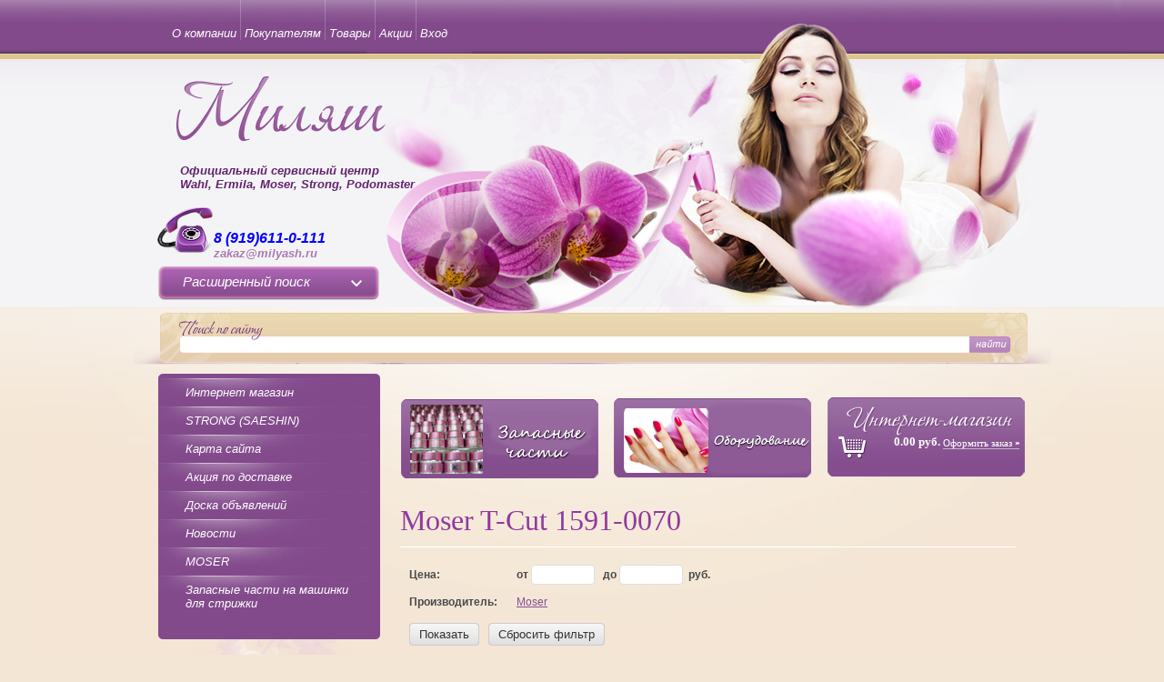

--- FILE ---
content_type: text/html; charset=utf-8
request_url: http://milyash.ru/magazin/folder/moser-t-cut-1591-0070
body_size: 12257
content:
<!DOCTYPE html PUBLIC "-//W3C//DTD XHTML 1.0 Transitional//EN" "http://www.w3.org/TR/xhtml1/DTD/xhtml1-transitional.dtd">
<html xmlns="http://www.w3.org/1999/xhtml" xml:lang="en" lang="ru">
<head>
<meta name="robots" content="all" />
<meta http-equiv="Content-Type" content="text/html; charset=UTF-8" />
<meta name="description" content="Moser T-Cut 1591-0070 " />
<meta name="keywords" content="Moser T-Cut 1591-0070 " />
<meta name="SKYPE_TOOLBAR" content="SKYPE_TOOLBAR_PARSER_COMPATIBLE" />
<title>Moser T-Cut 1591-0070 </title>

<script src="/g/libs/jquery/1.9.1/jquery.min.js"></script>
			
		
		
		
			<link rel="stylesheet" type="text/css" href="/g/shop2v2/default/css/theme.less.css">		
			<script type="text/javascript" src="/g/printme.js"></script>
		<script type="text/javascript" src="/g/shop2v2/default/js/tpl.js"></script>
		<script type="text/javascript" src="/g/shop2v2/default/js/baron.min.js"></script>
		
			<script type="text/javascript" src="/g/shop2v2/default/js/shop2.2.js"></script>
		
	<script type="text/javascript">shop2.init({"productRefs": [],"apiHash": {"getPromoProducts":"7522e0a5c4a4c661c9fa8bf084a2aecc","getSearchMatches":"3f4d5cb8ea76c11ef109b51fffb52f47","getFolderCustomFields":"99a609dc40918d062a39562414ae1c87","getProductListItem":"d48ee4903a2c48cfae87426db7307aa1","cartAddItem":"727ade7f748a3a11a930a38b99237d37","cartRemoveItem":"49e28c506a09333618bc96f48090d773","cartUpdate":"c51ae0226dc6865f53d0c417617bdcac","cartRemoveCoupon":"4164e1fd9b978a515ac9f2c5f57d9f3f","cartAddCoupon":"ab94d98c130b7151dda4d9bd677adfc5","deliveryCalc":"9ced4210db31e3a50b5b0505d6ec9ba7","printOrder":"615a93ef6db2bb4d7f78c67e011930bd","cancelOrder":"56b225a186b9784bae98a2226fca0a08","cancelOrderNotify":"154e84cb6456843e5a0bc3e44a53ee45","repeatOrder":"59da00ac441f967770f9059d86b81b3e","paymentMethods":"cb3e1a23cee329edb1ffd73167c5629c","compare":"841703b884c31a1dc47a04e45bcf0732"},"hash": null,"verId": 316738,"mode": "folder","step": "","uri": "/magazin","IMAGES_DIR": "/d/","my": {"list_picture_enlarge":"1","accessory":"\u0410\u043a\u0441\u0435\u0441\u0441\u0443\u0430\u0440\u044b","kit":"\u041a\u043e\u043c\u043f\u043b\u0435\u043a\u0442","recommend":"\u0420\u0435\u043a\u043e\u043c\u0435\u043d\u0434\u0443\u0435\u043c\u044b\u0435","similar":"\u041f\u043e\u0445\u043e\u0436\u0438\u0435","modification":"\u041c\u043e\u0434\u0438\u0444\u0438\u043a\u0430\u0446\u0438\u0438"},"shop2_cart_order_payments": 1,"cf_margin_price_enabled": 0,"maps_yandex_key":"","maps_google_key":""});shop2.filter._pre_params = "&s[folder_id]=34306501";</script>
<style type="text/css">.product-item-thumb {width: 190px;}.product-item-thumb .product-image, .product-item-simple .product-image {height: 190px;width: 190px;}.product-item-thumb .product-amount .amount-title {width: 94px;}.product-item-thumb .product-price {width: 140px;}.shop2-product .product-side-l {width: 190px;}.shop2-product .product-image {height: 190px;width: 190px;}.shop2-product .product-thumbnails li {width: 53px;height: 53px;}</style>
<link rel="stylesheet" href="/t/v169/images/shop2v2blocks.less.css">
<link href="/t/v169/images/styles.css" rel="stylesheet" type="text/css" />
<link rel='stylesheet' type='text/css' href='/shared/highslide-4.1.13/highslide.min.css'/>
<script type='text/javascript' src='/shared/highslide-4.1.13/highslide.packed.js'></script>
<script type='text/javascript'>
hs.graphicsDir = '/shared/highslide-4.1.13/graphics/';
hs.outlineType = null;
hs.showCredits = false;
hs.lang={cssDirection:'ltr',loadingText:'Загрузка...',loadingTitle:'Кликните чтобы отменить',focusTitle:'Нажмите чтобы перенести вперёд',fullExpandTitle:'Увеличить',fullExpandText:'Полноэкранный',previousText:'Предыдущий',previousTitle:'Назад (стрелка влево)',nextText:'Далее',nextTitle:'Далее (стрелка вправо)',moveTitle:'Передвинуть',moveText:'Передвинуть',closeText:'Закрыть',closeTitle:'Закрыть (Esc)',resizeTitle:'Восстановить размер',playText:'Слайд-шоу',playTitle:'Слайд-шоу (пробел)',pauseText:'Пауза',pauseTitle:'Приостановить слайд-шоу (пробел)',number:'Изображение %1/%2',restoreTitle:'Нажмите чтобы посмотреть картинку, используйте мышь для перетаскивания. Используйте клавиши вперёд и назад'};</script>

            <!-- 46b9544ffa2e5e73c3c971fe2ede35a5 -->
            <script src='/shared/s3/js/lang/ru.js'></script>
            <script src='/shared/s3/js/common.min.js'></script>
        <link rel='stylesheet' type='text/css' href='/shared/s3/css/calendar.css' /><link rel="icon" href="/favicon.ico" type="image/x-icon">

<!--s3_require-->
<link rel="stylesheet" href="/g/basestyle/1.0.1/user/user.css" type="text/css"/>
<link rel="stylesheet" href="/g/basestyle/1.0.1/user/user.blue.css" type="text/css"/>
<script type="text/javascript" src="/g/basestyle/1.0.1/user/user.js" async></script>
<!--/s3_require-->

<!--s3_goal-->
<script src="/g/s3/goal/1.0.0/s3.goal.js"></script>
<script>new s3.Goal({map:[], goals: [], ecommerce:[]});</script>
<!--/s3_goal-->

<link href="/t/v169/images/styles_shop.css" rel="stylesheet"  type="text/css" />



<script type="text/javascript">    
    hs.captionId = 'the-caption';
    hs.outlineType = 'rounded-white';
    window.onload = function() {
    hs.preloadImages(5);
    }
</script>

<script type="text/javascript" src="/t/v169/images/dropdown_menu.js"></script>
</head>
<body>
<div id="site-wrap">
	<div class="site-wrap-in">
        <div class="site-header">
        	<ul class="top-menu">
              <li><a href="/o-kompanii" ><span class="span-1"><span class="span-2">О компании</span></span></a></li>
<li><a href="/pokupatelyam" ><span class="span-1"><span class="span-2">Покупателям</span></span></a></li>
<li><a href="/" ><span class="span-1"><span class="span-2">Товары</span></span></a></li>
<li><a href="/akcii" ><span class="span-1"><span class="span-2">Акции</span></span></a></li>
<li><a href="/vhod" ><span class="span-1"><span class="span-2">Вход</span></span></a></li>
            </ul>
            <div class="site-logo"><a href="http://milyash.ru"><img src="/t/v169/images/logo.png" alt="" /></a></div>
            <div class="site-slogan"><p><strong>Официальный сервисный центр<br />
Wahl, Ermila, Moser, Strong, Podomaster</strong></p></div>
                        <div class="site-phone"><p><span style="font-size: 12pt; color: #0000ff;">8 (919)611-0-111</span><br />
<span style="font-size:10pt;">zakaz@milyash.ru</span></p>

<p>&nbsp;</p></div>
                                     <div class="prev_cart">
                    	
<div id="shop2-cart-preview">
		    <span class="tovar_price">0.00 руб.</span>
			<a href="/magazin/cart" class="kor_btn">Оформить заказ</a>

</div><!-- Cart Preview -->                    </div>
                    <div class="header_shop_search">	
	
<div class="shop2-block search-form ">
	<div class="block-title">
		<strong>Расширенный поиск</strong>
		<span>&nbsp;</span>
	</div>
	<div class="block-body">
		<form action="/magazin/search" enctype="multipart/form-data">
			<input type="hidden" name="sort_by" value=""/>
			
							<div class="row">
					<div class="row-title">Цена (руб.):</div>
					<label><span>от</span>&nbsp;<input name="s[price][min]" type="text" size="5" class="small" value="" style="height:29px;"></label>
					&nbsp;
					<label><span>до</span>&nbsp;<input name="s[price][max]" type="text" size="5" class="small" value=""style="height:29px;"></label>
				</div>
			
							<div class="row">
					<label class="row-title" for="shop2-name">Название:</label>
					<input type="text" name="s[name]" size="20" id="shop2-name" value="" style="height:29px;">
				</div>
			
							<div class="row">
					<label class="row-title" for="shop2-article">Артикул:</label>
					<input type="text" name="s[article]" id="shop2-article" value="" />
				</div>
			
							<div class="row">
					<label class="row-title" for="shop2-text">Текст:</label>
					<input type="text" name="search_text" size="20" id="shop2-text"  value="" style="height:29px;">
				</div>
			
			
							<div class="row">
					<div class="row-title">Выберите категорию:</div>
					<select name="s[folder_id]" id="s[folder_id]">
						<option value="">Все</option>
																																		<option value="120565003" >
									 Запасные части и комплектующие на аппараты для маникюра и педикюра
								</option>
																												<option value="358303203" >
									 Запасные части на аппараты Strong
								</option>
																												<option value="368121803" >
									&raquo; Запчасти на аппарат Strong 793/102L
								</option>
																												<option value="331643403" >
									&raquo; Запчасти на аппарат Strong 90/120
								</option>
																												<option value="368113003" >
									&raquo; Запчасти на аппарат Strong 90/102
								</option>
																												<option value="368121603" >
									&raquo; Запчасти для STRONG 210/105L
								</option>
																												<option value="331643003" >
									&raquo; Запчасти на аппарат Strong 210/120
								</option>
																												<option value="368122203" >
									&raquo; Запчасти на аппарат STRONG 210/107
								</option>
																												<option value="368122403" >
									&raquo; Запчасти для Strong Aurora S/102
								</option>
																												<option value="368123003" >
									&raquo; Запчасти на аппарат Strong Aurora S/120
								</option>
																												<option value="368123403" >
									&raquo; Запчасти на аппарат Strong 207А/120
								</option>
																												<option value="368123803" >
									&raquo; Запчасти на аппарат Strong 207А/107II
								</option>
																												<option value="368124403" >
									&raquo; Запчасти на аппарат Strong 207А/120
								</option>
																												<option value="358319003" >
									 Запасные части на аппараты Marathon
								</option>
																												<option value="477811903" >
									&raquo; Запчасти для аппарата Escort-II H35
								</option>
																												<option value="149657505" >
									&raquo; Все
								</option>
																												<option value="358319203" >
									 Запасные части на аппараты Runail
								</option>
																												<option value="358319403" >
									 Запасные части на аппараты NailDrill
								</option>
																												<option value="358319603" >
									 Запасные части на аппараты Nail Master
								</option>
																												<option value="212260300" >
									 Запасные части на аппарат Yoko
								</option>
																												<option value="212421100" >
									 Запасные части на аппарат JessNail
								</option>
																												<option value="358319803" >
									 Запасные части на аппараты Podomaster
								</option>
																												<option value="106983603" >
									 Аппараты для маникюра и педикюра
								</option>
																												<option value="120563603" >
									&raquo; Аппараты для маникюра и педикюра STRONG  (СТРОНГ)   !ПОД ЗАКАЗ!
								</option>
																												<option value="120564203" >
									&raquo; Аппараты для маникюра и педикюра Podomaster (Unitronic) ! ПОД ЗАКАЗ!
								</option>
																												<option value="120564403" >
									&raquo; Аппараты для маникюра и педикюра RuNail (Рунайл)
								</option>
																												<option value="23611501" >
									 Машинки и Триммеры
								</option>
																												<option value="111722704" >
									 Отзывы
								</option>
																												<option value="195903305" >
									 Уход за ножевыми блоками (спреи, масла), другие аксессуары
								</option>
																												<option value="202784505" >
									 Ножевые блоки
								</option>
																												<option value="236082905" >
									 Wahl запасные части на машинки для стрижки
								</option>
																												<option value="332840105" >
									 Фены
								</option>
																												<option value="336347505" >
									 Насадки
								</option>
																												<option value="336516105" >
									 АСЦ Prosalon
								</option>
																												<option value="96235906" >
									 Запасные части для наконечников Strong
								</option>
																		</select>
				</div>

				<div id="shop2_search_custom_fields"></div>
			
						
							<div class="row">
					<div class="row-title">Производитель:</div>
					<select name="s[vendor_id]">
						<option value="">Все</option>          
													<option value="7035904" >Ermila</option>
													<option value="4620603" >LAIF&</option>
													<option value="6406101" >Moser</option>
													<option value="4621403" >Saeshin (Южная Корея)</option>
													<option value="6808904" >Wahl</option>
													<option value="68844305" >АСЦ ProSalon</option>
													<option value="5993803" >Китай</option>
													<option value="5991603" >Россия</option>
													<option value="29800705" >Южная Корея</option>
											</select>
				</div>
			
							<div class="row">
					<div class="row-title">Новинка:</div>
					<select name="s[new]">
						<option value="">Все</option>
						<option value="1">да</option>
						<option value="0">нет</option>
					</select>
				</div>
			
							<div class="row">
					<div class="row-title">Спецпредложение:</div>
					<select name="s[special]">
						<option value="">Все</option>
						<option value="1">да</option>
						<option value="0">нет</option>
					</select>
				</div>
			
							<div class="row">
					<div class="row-title">Результатов на странице:</div>
					<select name="s[products_per_page]">
																										<option value="5">5</option>
																				<option value="20">20</option>
																				<option value="35">35</option>
																				<option value="50">50</option>
																				<option value="65">65</option>
																				<option value="80">80</option>
																				<option value="95">95</option>
											</select>
				</div>
			
			<div class="clear-container"></div>
			<div class="row">
				<button type="submit" class="search-btn">Найти</button>
			</div>
		<re-captcha data-captcha="recaptcha"
     data-name="captcha"
     data-sitekey="6LddAuIZAAAAAAuuCT_s37EF11beyoreUVbJlVZM"
     data-lang="ru"
     data-rsize="invisible"
     data-type="image"
     data-theme="light"></re-captcha></form>
		<div class="clear-container"></div>
	</div>
</div><!-- Search Form --></div>
                    <div class="internet-mag"><a href="/magazin"></a></div>
        </div>
<div class="site-search-wrap">
                        <form action="/magazin/search" enctype="multipart/form-data" method="get"  class="search-form" >
                            <input name="search_text" type="text" class="search-text" value=""/>
                            <input type="submit" class="search-button" value="" />
                        <re-captcha data-captcha="recaptcha"
     data-name="captcha"
     data-sitekey="6LddAuIZAAAAAAuuCT_s37EF11beyoreUVbJlVZM"
     data-lang="ru"
     data-rsize="invisible"
     data-type="image"
     data-theme="light"></re-captcha></form>
                    </div>
        <table class="site-content">
            <tr>
                <td class="site-content-left">
                	<div class="left-menu-wrap">
                    	<div class="left-menu-wrap-in">
                           <ul class="left-menu">
            <li class="lvl-1"><a href="/magazin"><span class="lvl-1-span"></span>Интернет магазин</a>
                                </li>
                                <li class="lvl-1"><a href="/strong-saeshin"><span class="lvl-1-span"></span>STRONG (SAESHIN)</a>
                                </li>
                                <li class="lvl-1"><a href="/sitemap"><span class="lvl-1-span"></span>Карта сайта</a>
                                </li>
                                <li class="lvl-1"><a href="/aktsiya-po-dostavke"><span class="lvl-1-span"></span>Акция по доставке</a>
                                </li>
                                <li class="lvl-1"><a href="/doska"><span class="lvl-1-span"></span>Доска объявлений</a>
                                </li>
                                <li class="lvl-1"><a href="/news"><span class="lvl-1-span"></span>Новости</a>
                                </li>
                                <li class="lvl-1"><a href="/moser"><span class="lvl-1-span"></span>MOSER</a>
                                </li>
                                <li class="lvl-1"><a href="/zapasnye-chasti-na-mashinki-dlya-strizhki"><span class="lvl-1-span"></span>Запасные части на машинки для стрижки</a>
         </li></ul>
                           
                        </div>
                    </div>
                    <div class="button-1"><a href="/kupon"><img src="/t/v169/images/button-1.png" alt="" /></a></div>
                    <div class="button-2"><a href="/akcii"><img src="/t/v169/images/button-2.png" alt="" /></a></div>
                    <div class="kateg-name">
                    	<div class="kateg-name-in">
                        	<div class="kateg-name-in-2">Категории товаров</div>
                        </div>
                    </div>
                    <ul class="kateg">
                                       <li class="lvl-1-kateg"><a href="/magazin/folder/zapasnyye-chasti-i-komplektuyushchiye-dlya-apparatov-dlya-manikyura-i-pedikyura"><span>Запасные части и комплектующие на аппараты для маникюра и педикюра</span></a>
                                </li>
                                <li class="lvl-1-kateg"><a href="/magazin/folder/zapasnyye-chasti-na-apparaty-strong"><span>Запасные части на аппараты Strong</span></a>
                                <ul>
                    <li class="lvl-2-kateg"><a href="/magazin/folder/zapchasti-na-apparat-strong-793-102l">Запчасти на аппарат Strong 793/102L</a>
                                </li>
                                <li class="lvl-2-kateg"><a href="/magazin/folder/zapchasti-na-apparat-strong-90-120">Запчасти на аппарат Strong 90/120</a>
                                </li>
                                <li class="lvl-2-kateg"><a href="/magazin/folder/zapchasti-na-apparat-strong-210-120-1">Запчасти на аппарат Strong 90/102</a>
                                </li>
                                <li class="lvl-2-kateg"><a href="/magazin/folder/zapchasti-dlya-strong-210-105l">Запчасти для STRONG 210/105L</a>
                                </li>
                                <li class="lvl-2-kateg"><a href="/magazin/folder/zapchasti-na-apparat-strong-210-120">Запчасти на аппарат Strong 210/120</a>
                                </li>
                                <li class="lvl-2-kateg"><a href="/magazin/folder/zapchasti-na-apparat-strong-210-107">Запчасти на аппарат STRONG 210/107</a>
                                </li>
                                <li class="lvl-2-kateg"><a href="/magazin/folder/zapchasti-dlya-strong-aurora-s-102">Запчасти для Strong Aurora S/102</a>
                                </li>
                                <li class="lvl-2-kateg"><a href="/magazin/folder/zapchasti-na-apparat-strong-aurora-s-120">Запчасти на аппарат Strong Aurora S/120</a>
                                </li>
                                <li class="lvl-2-kateg"><a href="/magazin/folder/zapchasti-na-apparat-strong-207a-120">Запчасти на аппарат Strong 207А/120</a>
                                </li>
                                <li class="lvl-2-kateg"><a href="/magazin/folder/zapchasti-na-apparat-strong-207a-107ii">Запчасти на аппарат Strong 207А/107II</a>
                                </li>
                                <li class="lvl-2-kateg"><a href="/magazin/folder/zapchasti-na-apparat-strong-207a-120-1">Запчасти на аппарат Strong 207А/120</a>
                                </li>
                            </ul></li>
                                <li class="lvl-1-kateg"><a href="/magazin/folder/zapasnyye-chasti-na-apparaty-marathon"><span>Запасные части на аппараты Marathon</span></a>
                                <ul>
                    <li class="lvl-2-kateg"><a href="/magazin/folder/zapchasti-dlya-apparata-escort-ii-h35">Запчасти для аппарата Escort-II H35</a>
                                </li>
                                <li class="lvl-2-kateg"><a href="/magazin/folder/vse">Все</a>
                                </li>
                            </ul></li>
                                <li class="lvl-1-kateg"><a href="/magazin/folder/zapasnyye-chasti-na-apparaty-runail"><span>Запасные части на аппараты Runail</span></a>
                                </li>
                                <li class="lvl-1-kateg"><a href="/magazin/folder/zapasnyye-chasti-na-apparaty-naildrill"><span>Запасные части на аппараты NailDrill</span></a>
                                </li>
                                <li class="lvl-1-kateg"><a href="/magazin/folder/zapasnyye-chasti-na-apparaty-nail-master"><span>Запасные части на аппараты Nail Master</span></a>
                                </li>
                                <li class="lvl-1-kateg"><a href="/magazin/folder/zapasnye-chasti-na-apparat-yoko"><span>Запасные части на аппарат Yoko</span></a>
                                </li>
                                <li class="lvl-1-kateg"><a href="/magazin/folder/zapasnye-chasti-na-apparat-jessnail"><span>Запасные части на аппарат JessNail</span></a>
                                </li>
                                <li class="lvl-1-kateg"><a href="/magazin/folder/zapasnyye-chasti-na-apparaty-podomaster"><span>Запасные части на аппараты Podomaster</span></a>
                                </li>
                                <li class="lvl-1-kateg"><a href="/magazin/folder/36733003"><span>Аппараты для маникюра и педикюра</span></a>
                                <ul>
                    <li class="lvl-2-kateg"><a href="/magazin/folder/apparaty-dlya-manikyura-i-pedikyura-strong-strong">Аппараты для маникюра и педикюра STRONG  (СТРОНГ)   !ПОД ЗАКАЗ!</a>
                                </li>
                                <li class="lvl-2-kateg"><a href="/magazin/folder/apparaty-dlya-manikyura-i-pedikyura-podomaster-unitronic">Аппараты для маникюра и педикюра Podomaster (Unitronic) ! ПОД ЗАКАЗ!</a>
                                </li>
                                <li class="lvl-2-kateg"><a href="/magazin/folder/apparaty-dlya-manikyura-i-pedikyura-runail-runayl">Аппараты для маникюра и педикюра RuNail (Рунайл)</a>
                                </li>
                            </ul></li>
                                <li class="lvl-1-kateg"><a href="/magazin/folder/mashinki-i-trimmery"><span>Машинки и Триммеры</span></a>
                                </li>
                                <li class="lvl-1-kateg"><a href="/magazin/folder/otzyvy"><span>Отзывы</span></a>
                                </li>
                                <li class="lvl-1-kateg"><a href="/magazin/folder/uhod-za-nozhevymi-blokami-sprei-masla-drugie-aksessuary"><span>Уход за ножевыми блоками (спреи, масла), другие аксессуары</span></a>
                                </li>
                                <li class="lvl-1-kateg"><a href="/magazin/folder/nozhevye-bloki"><span>Ножевые блоки</span></a>
                                </li>
                                <li class="lvl-1-kateg"><a href="/magazin/folder/wahl-zapasnye-chasti-na-mashinki-dlya-strizhki"><span>Wahl запасные части на машинки для стрижки</span></a>
                                </li>
                                <li class="lvl-1-kateg"><a href="/magazin/folder/feny"><span>Фены</span></a>
                                </li>
                                <li class="lvl-1-kateg"><a href="/magazin/folder/nasadki"><span>Насадки</span></a>
                                </li>
                                <li class="lvl-1-kateg"><a href="/magazin/folder/asc-prosalon"><span>АСЦ Prosalon</span></a>
                                </li>
                                <li class="lvl-1-kateg"><a href="/magazin/folder/zapasnye-chasti-dlya-nakonechnikov-strong"><span>Запасные части для наконечников Strong</span></a>
         </li></ul>
                     </ul>
                    <div class="edit-block-title">
                        <div class="edit-block-title-in">
                            <div class="edit-block-title-in-2">Реклама</div>
                        </div>
                    </div>
					<div class="edit-block-body"><script src="//vk.com/js/api/openapi.js?137" type="text/javascript"></script><!-- VK Widget -->
<div id="vk_groups">&nbsp;</div>
<script type="text/javascript">// <![CDATA[VK.Widgets.Group("vk_groups", {mode: 0, width: "100", height: "50", color1: 'FAFAFD'}, 50606037);// ]]></script></div>
                    
                    <div class="news-name">
                    	<div class="news-name-in">
                        	<div class="news-name-in-2">
                            	<div class="news-name-in-3">Новости</div><div class="news-name-in-4"><img src="/t/v169/images/news-arrow.png" alt="" align="absmiddle" />&nbsp;&nbsp;<a href="/news">все новости</a></div>
                            </div>
                        </div>
                    </div>
                    <div class="news-wrap">
                                            </div>
					<div class="site-informers"></div>
                </td>
                <td class="site-content-middle">
					<div class="button-middle">
						<div class="button-middle-in"><a href="/produktsiya"><img src="/t/v169/images/but3.png" alt="" /></a></div>
						<div class="button-middle-in-2"><a href="/uchebnaya-studiya-milyash"><img src="/t/v169/images/but4.png" alt="" /></a></div>
					</div>
					<div class="site-content-middle-in">
					<h1>Moser T-Cut 1591-0070</h1>	
	<div class="shop2-cookies-disabled shop2-warning hide"></div>
	
	
	
		
		
							
			
							
			
							
			
		
		
		
			
			

                    
        
                    
        
    
    
        		
			        				<form action="#" class="shop2-filter">
					<a id="shop2-filter"></a>
	
	                			<table class="table-filter-param">
                                    					<tr class="type-text">
						<th>Цена:</th>
						<td>
							<label>
								<strong>от</strong> <input class="shop2-input-float" type="text" value="" name="s[price][min]"/>
							</label>
							<label>
								<strong>до</strong> <input class="shop2-input-float" type="text" value="" name="s[price][max]"/>
							</label>
							&nbsp;<strong>руб.</strong>
						</td>
					</tr>
                
                                    					<tr>
						<th>Производитель:</th>
						<td>
                                                            									<a href="#" data-name="s[vendor_id][]" data-value="6406101" class="param-val">
                                        Moser<span>&nbsp;</span>
									</a>
                                                            						</td>
					</tr>
                
                                
                
                
                
                
			</table>
        
	
					<div class="result  hide">
	                    Найдено: <span id="filter-result">0</span>
						<span class="result-arrow">&nbsp;</span>
					</div>
					<a href="#" class="shop2-btn shop2-filter-go">Показать</a>
					<a href="/magazin/folder/moser-t-cut-1591-0070" class="shop2-btn">Сбросить фильтр</a>
					<div class="shop2-clear-container"></div>
	
	
				<re-captcha data-captcha="recaptcha"
     data-name="captcha"
     data-sitekey="6LddAuIZAAAAAAuuCT_s37EF11beyoreUVbJlVZM"
     data-lang="ru"
     data-rsize="invisible"
     data-type="image"
     data-theme="light"></re-captcha></form><!-- Filter -->
	                

        
            
            
            
            
            
            
            
            
            

			<div class="shop2-sorting-panel">
				<div class="sorting">
					<strong class="sort-title">Сортировать по:</strong>
					<a href="#" id="shop2-sorting-name" class="sort-param " data-name="name">Названию<span>&nbsp;</span></a>

                    						<a href="#" id="shop2-sorting-price" class="sort-param " data-name="price">Цене<span>&nbsp;</span></a>
                    
                    
                    
					<a href="#" class="sort-reset"><ins>Сбросить</ins><span>&nbsp;</span></a>
				</div>

				<div class="view-shop">
                    					<strong>Вид:</strong>
					<a href="#" title="Список" data-value="simple" class="shop2-btn simple "><span>&nbsp;</span></a>
					<a href="#" title="Витрина" data-value="thumbs" class="shop2-btn thumbs  active-view"><span>&nbsp;</span></a>
					<a href="#" title="Прайс-лист" data-value="list" class="shop2-btn pricelist "><span>&nbsp;</span></a>
				</div>
			</div>
        
    				    



			<div class="product-list product-list-thumbs">
						        
<form method="post" action="/magazin?mode=cart&amp;action=add" accept-charset="utf-8" class="shop2-product-item product-item-thumb ">

    <input type="hidden" name="kind_id" value="457421501" />
    <input type="hidden" name="product_id" value="378672301" />
    <input type="hidden" name="meta" value="null" />

    <div class="product-top">
        <div class="product-image no-image">
                                </div>

        	
	
	<div class="tpl-stars"><div class="tpl-rating" style="width: 0%;"></div></div>

	        
        <div class="product-name"><a href="/magazin/product/vinty-nozha-ejot-4">Винты ножа, EJOT</a></div>
        
        
	
		
	
	
					<div class="product-article"><span>Артикул:</span> 1590-7360</div>
	
	        
                <div class="product-anonce">
            Товар временно не доступен!
        </div>
                
        

 
	
			<div class="product-compare">
			<label>
				<input type="checkbox" value="457421501"/>
				Добавить к сравнению
			</label>
		</div>
		
	
		
		
			<table class="shop2-product-options"><tr class="even"><th>Производитель</th><td><a href="/magazin/vendor/moser">Moser</a></td></tr></table>
	

                    
            
				
	<div class="product-amount">
					<div class="amount-title">Количество:</div>
							<div class="shop2-product-amount">
				<button type="button" class="amount-minus">&#8722;</button><input type="text" name="amount" data-kind="457421501"  data-min="1" data-multiplicity="" maxlength="4" value="1" /><button type="button" class="amount-plus">&#43;</button>
			</div>
						</div>
        
    </div>
            <div class="product-bot">
             <div class="product-price">
                	
                	<div class="price-current">
		<strong>9.00</strong> руб.			</div>
            </div>
            
			<button class="shop2-product-btn type-2 buy" type="submit">
			<span>Купить</span>
		</button>
	

<input type="hidden" value="Винты ножа, EJOT" name="product_name" />
<input type="hidden" value="http://milyash.ru/magazin/product/vinty-nozha-ejot-4" name="product_link" />                    </div>
    <re-captcha data-captcha="recaptcha"
     data-name="captcha"
     data-sitekey="6LddAuIZAAAAAAuuCT_s37EF11beyoreUVbJlVZM"
     data-lang="ru"
     data-rsize="invisible"
     data-type="image"
     data-theme="light"></re-captcha></form>			        
<form method="post" action="/magazin?mode=cart&amp;action=add" accept-charset="utf-8" class="shop2-product-item product-item-thumb ">

    <input type="hidden" name="kind_id" value="457407501" />
    <input type="hidden" name="product_id" value="378664901" />
    <input type="hidden" name="meta" value="null" />

    <div class="product-top">
        <div class="product-image no-image">
                                </div>

        	
	
	<div class="tpl-stars"><div class="tpl-rating" style="width: 0%;"></div></div>

	        
        <div class="product-name"><a href="/magazin/product/prokladka-vstavka-akkumulyatora-i-motora-38x12x4-sht-3">Прокладка (вставка) аккумулятора и мотора 38x12x4, шт.</a></div>
        
        
	
		
	
	
					<div class="product-article"><span>Артикул:</span> 1885-7050</div>
	
	        
                <div class="product-anonce">
            Товар временно не доступен!
        </div>
                
        

 
	
			<div class="product-compare">
			<label>
				<input type="checkbox" value="457407501"/>
				Добавить к сравнению
			</label>
		</div>
		
	
		
		
			<table class="shop2-product-options"><tr class="even"><th>Производитель</th><td><a href="/magazin/vendor/moser">Moser</a></td></tr></table>
	

                    
            
				
	<div class="product-amount">
					<div class="amount-title">Количество:</div>
							<div class="shop2-product-amount">
				<button type="button" class="amount-minus">&#8722;</button><input type="text" name="amount" data-kind="457407501"  data-min="1" data-multiplicity="" maxlength="4" value="1" /><button type="button" class="amount-plus">&#43;</button>
			</div>
						</div>
        
    </div>
            <div class="product-bot">
             <div class="product-price">
                	
                	<div class="price-current">
		<strong>11.00</strong> руб.			</div>
            </div>
            
			<button class="shop2-product-btn type-2 buy" type="submit">
			<span>Купить</span>
		</button>
	

<input type="hidden" value="Прокладка (вставка) аккумулятора и мотора 38x12x4, шт." name="product_name" />
<input type="hidden" value="http://milyash.ru/magazin/product/prokladka-vstavka-akkumulyatora-i-motora-38x12x4-sht-3" name="product_link" />                    </div>
    <re-captcha data-captcha="recaptcha"
     data-name="captcha"
     data-sitekey="6LddAuIZAAAAAAuuCT_s37EF11beyoreUVbJlVZM"
     data-lang="ru"
     data-rsize="invisible"
     data-type="image"
     data-theme="light"></re-captcha></form>			        
<form method="post" action="/magazin?mode=cart&amp;action=add" accept-charset="utf-8" class="shop2-product-item product-item-thumb ">

    <input type="hidden" name="kind_id" value="457427301" />
    <input type="hidden" name="product_id" value="378674501" />
    <input type="hidden" name="meta" value="null" />

    <div class="product-top">
        <div class="product-image no-image">
                                </div>

        	
	
	<div class="tpl-stars"><div class="tpl-rating" style="width: 0%;"></div></div>

	        
        <div class="product-name"><a href="/magazin/product/planka-nozha-4">Планка ножа</a></div>
        
        
	
		
	
	
					<div class="product-article"><span>Артикул:</span> 1590-7730</div>
	
	        
                <div class="product-anonce">
            Товар временно не доступен!
        </div>
                
        

 
	
			<div class="product-compare">
			<label>
				<input type="checkbox" value="457427301"/>
				Добавить к сравнению
			</label>
		</div>
		
	
		
		
			<table class="shop2-product-options"><tr class="even"><th>Производитель</th><td><a href="/magazin/vendor/moser">Moser</a></td></tr></table>
	

                    
            
				
	<div class="product-amount">
					<div class="amount-title">Количество:</div>
							<div class="shop2-product-amount">
				<button type="button" class="amount-minus">&#8722;</button><input type="text" name="amount" data-kind="457427301"  data-min="1" data-multiplicity="" maxlength="4" value="1" /><button type="button" class="amount-plus">&#43;</button>
			</div>
						</div>
        
    </div>
            <div class="product-bot">
             <div class="product-price">
                	
                	<div class="price-current">
		<strong>11.00</strong> руб.			</div>
            </div>
            
			<button class="shop2-product-btn type-2 buy" type="submit">
			<span>Купить</span>
		</button>
	

<input type="hidden" value="Планка ножа" name="product_name" />
<input type="hidden" value="http://milyash.ru/magazin/product/planka-nozha-4" name="product_link" />                    </div>
    <re-captcha data-captcha="recaptcha"
     data-name="captcha"
     data-sitekey="6LddAuIZAAAAAAuuCT_s37EF11beyoreUVbJlVZM"
     data-lang="ru"
     data-rsize="invisible"
     data-type="image"
     data-theme="light"></re-captcha></form>			        
<form method="post" action="/magazin?mode=cart&amp;action=add" accept-charset="utf-8" class="shop2-product-item product-item-thumb ">

    <input type="hidden" name="kind_id" value="457356501" />
    <input type="hidden" name="product_id" value="378641101" />
    <input type="hidden" name="meta" value="null" />

    <div class="product-top">
        <div class="product-image no-image">
                                </div>

        	
	
	<div class="tpl-stars"><div class="tpl-rating" style="width: 0%;"></div></div>

	        
        <div class="product-name"><a href="/magazin/product/vinty-krepleniya-korpusa-2-sht-4">Винты крепления корпуса (2 шт.)</a></div>
        
        
	
		
	
	
					<div class="product-article"><span>Артикул:</span> 1590-7010</div>
	
	        
                
        

 
	
			<div class="product-compare">
			<label>
				<input type="checkbox" value="457356501"/>
				Добавить к сравнению
			</label>
		</div>
		
	
		
		
			<table class="shop2-product-options"><tr class="even"><th>Производитель</th><td><a href="/magazin/vendor/moser">Moser</a></td></tr></table>
	

                    
            
				
	<div class="product-amount">
					<div class="amount-title">Количество:</div>
							<div class="shop2-product-amount">
				<button type="button" class="amount-minus">&#8722;</button><input type="text" name="amount" data-kind="457356501"  data-min="1" data-multiplicity="" maxlength="4" value="1" /><button type="button" class="amount-plus">&#43;</button>
			</div>
						</div>
        
    </div>
            <div class="product-bot">
             <div class="product-price">
                	
                	<div class="price-current">
		<strong>151.00</strong> руб.			</div>
            </div>
            
			<button class="shop2-product-btn type-2 buy" type="submit">
			<span>Купить</span>
		</button>
	

<input type="hidden" value="Винты крепления корпуса (2 шт.)" name="product_name" />
<input type="hidden" value="http://milyash.ru/magazin/product/vinty-krepleniya-korpusa-2-sht-4" name="product_link" />                    </div>
    <re-captcha data-captcha="recaptcha"
     data-name="captcha"
     data-sitekey="6LddAuIZAAAAAAuuCT_s37EF11beyoreUVbJlVZM"
     data-lang="ru"
     data-rsize="invisible"
     data-type="image"
     data-theme="light"></re-captcha></form>			        
<form method="post" action="/magazin?mode=cart&amp;action=add" accept-charset="utf-8" class="shop2-product-item product-item-thumb ">

    <input type="hidden" name="kind_id" value="457370901" />
    <input type="hidden" name="product_id" value="378645701" />
    <input type="hidden" name="meta" value="null" />

    <div class="product-top">
        <div class="product-image no-image">
                                </div>

        	
	
	<div class="tpl-stars"><div class="tpl-rating" style="width: 0%;"></div></div>

	        
        <div class="product-name"><a href="/magazin/product/akkumulyator-1-2v-1800-mach-nimn-7">Аккумулятор 1,2в 1800 мАч, NiMН</a></div>
        
        
	
		
	
	
					<div class="product-article"><span>Артикул:</span> 1590-7291</div>
	
	        
                
        

 
	
			<div class="product-compare">
			<label>
				<input type="checkbox" value="457370901"/>
				Добавить к сравнению
			</label>
		</div>
		
	
		
		
			<table class="shop2-product-options"><tr class="even"><th>Производитель</th><td><a href="/magazin/vendor/moser">Moser</a></td></tr></table>
	

                    
            
				
	<div class="product-amount">
					<div class="amount-title">Количество:</div>
							<div class="shop2-product-amount">
				<button type="button" class="amount-minus">&#8722;</button><input type="text" name="amount" data-kind="457370901"  data-min="1" data-multiplicity="" maxlength="4" value="1" /><button type="button" class="amount-plus">&#43;</button>
			</div>
						</div>
        
    </div>
            <div class="product-bot">
             <div class="product-price">
                	
                	<div class="price-current">
		<strong>435.00</strong> руб.			</div>
            </div>
            
			<button class="shop2-product-btn type-2 buy" type="submit">
			<span>Купить</span>
		</button>
	

<input type="hidden" value="Аккумулятор 1,2в 1800 мАч, NiMН" name="product_name" />
<input type="hidden" value="http://milyash.ru/magazin/product/akkumulyator-1-2v-1800-mach-nimn-7" name="product_link" />                    </div>
    <re-captcha data-captcha="recaptcha"
     data-name="captcha"
     data-sitekey="6LddAuIZAAAAAAuuCT_s37EF11beyoreUVbJlVZM"
     data-lang="ru"
     data-rsize="invisible"
     data-type="image"
     data-theme="light"></re-captcha></form>			        
<form method="post" action="/magazin?mode=cart&amp;action=add" accept-charset="utf-8" class="shop2-product-item product-item-thumb ">

    <input type="hidden" name="kind_id" value="457359101" />
    <input type="hidden" name="product_id" value="378642501" />
    <input type="hidden" name="meta" value="null" />

    <div class="product-top">
        <div class="product-image no-image">
                                </div>

        	
	
	<div class="tpl-stars"><div class="tpl-rating" style="width: 0%;"></div></div>

	        
        <div class="product-name"><a href="/magazin/product/motor-1-25v-s-ekscentrikom-1-1-dlya-t-cut">Мотор 1,25в с эксцентриком 1,1 для T-Cut</a></div>
        
        
	
		
	
	
					<div class="product-article"><span>Артикул:</span> 1591-7740</div>
	
	        
                
        

 
	
			<div class="product-compare">
			<label>
				<input type="checkbox" value="457359101"/>
				Добавить к сравнению
			</label>
		</div>
		
	
		
		
			<table class="shop2-product-options"><tr class="even"><th>Производитель</th><td><a href="/magazin/vendor/moser">Moser</a></td></tr></table>
	

                    
            
				
	<div class="product-amount">
					<div class="amount-title">Количество:</div>
							<div class="shop2-product-amount">
				<button type="button" class="amount-minus">&#8722;</button><input type="text" name="amount" data-kind="457359101"  data-min="1" data-multiplicity="" maxlength="4" value="1" /><button type="button" class="amount-plus">&#43;</button>
			</div>
						</div>
        
    </div>
            <div class="product-bot">
             <div class="product-price">
                	
                	<div class="price-current">
		<strong>525.00</strong> руб.			</div>
            </div>
            
			<button class="shop2-product-btn type-2 buy" type="submit">
			<span>Купить</span>
		</button>
	

<input type="hidden" value="Мотор 1,25в с эксцентриком 1,1 для T-Cut" name="product_name" />
<input type="hidden" value="http://milyash.ru/magazin/product/motor-1-25v-s-ekscentrikom-1-1-dlya-t-cut" name="product_link" />                    </div>
    <re-captcha data-captcha="recaptcha"
     data-name="captcha"
     data-sitekey="6LddAuIZAAAAAAuuCT_s37EF11beyoreUVbJlVZM"
     data-lang="ru"
     data-rsize="invisible"
     data-type="image"
     data-theme="light"></re-captcha></form>			        
<form method="post" action="/magazin?mode=cart&amp;action=add" accept-charset="utf-8" class="shop2-product-item product-item-thumb ">

    <input type="hidden" name="kind_id" value="457411901" />
    <input type="hidden" name="product_id" value="378668301" />
    <input type="hidden" name="meta" value="null" />

    <div class="product-top">
        <div class="product-image no-image">
                                </div>

        	
	
	<div class="tpl-stars"><div class="tpl-rating" style="width: 0%;"></div></div>

	        
        <div class="product-name"><a href="/magazin/product/zaryadnaya-podstavka-pod-adapter-6000-2">Зарядная подставка под адаптер 6000</a></div>
        
        
	
		
	
	
					<div class="product-article"><span>Артикул:</span> 1591-7620</div>
	
	        
                
        

 
	
			<div class="product-compare">
			<label>
				<input type="checkbox" value="457411901"/>
				Добавить к сравнению
			</label>
		</div>
		
	
		
		
			<table class="shop2-product-options"><tr class="even"><th>Производитель</th><td><a href="/magazin/vendor/moser">Moser</a></td></tr></table>
	

                    
            
				
	<div class="product-amount">
					<div class="amount-title">Количество:</div>
							<div class="shop2-product-amount">
				<button type="button" class="amount-minus">&#8722;</button><input type="text" name="amount" data-kind="457411901"  data-min="1" data-multiplicity="" maxlength="4" value="1" /><button type="button" class="amount-plus">&#43;</button>
			</div>
						</div>
        
    </div>
            <div class="product-bot">
             <div class="product-price">
                	
                	<div class="price-current">
		<strong>765.00</strong> руб.			</div>
            </div>
            
			<button class="shop2-product-btn type-2 buy" type="submit">
			<span>Купить</span>
		</button>
	

<input type="hidden" value="Зарядная подставка под адаптер 6000" name="product_name" />
<input type="hidden" value="http://milyash.ru/magazin/product/zaryadnaya-podstavka-pod-adapter-6000-2" name="product_link" />                    </div>
    <re-captcha data-captcha="recaptcha"
     data-name="captcha"
     data-sitekey="6LddAuIZAAAAAAuuCT_s37EF11beyoreUVbJlVZM"
     data-lang="ru"
     data-rsize="invisible"
     data-type="image"
     data-theme="light"></re-captcha></form>			        
<form method="post" action="/magazin?mode=cart&amp;action=add" accept-charset="utf-8" class="shop2-product-item product-item-thumb ">

    <input type="hidden" name="kind_id" value="457368101" />
    <input type="hidden" name="product_id" value="378643901" />
    <input type="hidden" name="meta" value="null" />

    <div class="product-top">
        <div class="product-image no-image">
                                </div>

        	
	
	<div class="tpl-stars"><div class="tpl-rating" style="width: 0%;"></div></div>

	        
        <div class="product-name"><a href="/magazin/product/plata-s-akkumulyatorom-1800-mach-mod-hg-q-adapter-6000-2">Плата с аккумулятором 1800 мАч (мод. HG Q,  адаптер 6000)</a></div>
        
        
	
		
	
	
					<div class="product-article"><span>Артикул:</span> 1590-7830</div>
	
	        
                
        

 
	
			<div class="product-compare">
			<label>
				<input type="checkbox" value="457368101"/>
				Добавить к сравнению
			</label>
		</div>
		
	
		
		
			<table class="shop2-product-options"><tr class="even"><th>Производитель</th><td><a href="/magazin/vendor/moser">Moser</a></td></tr></table>
	

                    
            
				
	<div class="product-amount">
					<div class="amount-title">Количество:</div>
							<div class="shop2-product-amount">
				<button type="button" class="amount-minus">&#8722;</button><input type="text" name="amount" data-kind="457368101"  data-min="1" data-multiplicity="" maxlength="4" value="1" /><button type="button" class="amount-plus">&#43;</button>
			</div>
						</div>
        
    </div>
            <div class="product-bot">
             <div class="product-price">
                	
                	<div class="price-current">
		<strong>1&nbsp;023.00</strong> руб.			</div>
            </div>
            
			<button class="shop2-product-btn type-2 buy" type="submit">
			<span>Купить</span>
		</button>
	

<input type="hidden" value="Плата с аккумулятором 1800 мАч (мод. HG Q,  адаптер 6000)" name="product_name" />
<input type="hidden" value="http://milyash.ru/magazin/product/plata-s-akkumulyatorom-1800-mach-mod-hg-q-adapter-6000-2" name="product_link" />                    </div>
    <re-captcha data-captcha="recaptcha"
     data-name="captcha"
     data-sitekey="6LddAuIZAAAAAAuuCT_s37EF11beyoreUVbJlVZM"
     data-lang="ru"
     data-rsize="invisible"
     data-type="image"
     data-theme="light"></re-captcha></form>			        
<form method="post" action="/magazin?mode=cart&amp;action=add" accept-charset="utf-8" class="shop2-product-item product-item-thumb ">

    <input type="hidden" name="kind_id" value="457350501" />
    <input type="hidden" name="product_id" value="378637301" />
    <input type="hidden" name="meta" value="null" />

    <div class="product-top">
        <div class="product-image no-image">
                                </div>

        	
	
	<div class="tpl-stars"><div class="tpl-rating" style="width: 0%;"></div></div>

	        
        <div class="product-name"><a href="/magazin/product/korpus-v-komplekte-chromini-t-cut-chernyj">Корпус в комплекте ChroMini T-Cut, черный</a></div>
        
        
	
		
	
	
					<div class="product-article"><span>Артикул:</span> 1591-7650</div>
	
	        
                
        

 
	
			<div class="product-compare">
			<label>
				<input type="checkbox" value="457350501"/>
				Добавить к сравнению
			</label>
		</div>
		
	
		
		
			<table class="shop2-product-options"><tr class="even"><th>Производитель</th><td><a href="/magazin/vendor/moser">Moser</a></td></tr></table>
	

                    
            
				
	<div class="product-amount">
					<div class="amount-title">Количество:</div>
							<div class="shop2-product-amount">
				<button type="button" class="amount-minus">&#8722;</button><input type="text" name="amount" data-kind="457350501"  data-min="1" data-multiplicity="" maxlength="4" value="1" /><button type="button" class="amount-plus">&#43;</button>
			</div>
						</div>
        
    </div>
            <div class="product-bot">
             <div class="product-price">
                	
                	<div class="price-current">
		<strong>1&nbsp;080.00</strong> руб.			</div>
            </div>
            
			<button class="shop2-product-btn type-2 buy" type="submit">
			<span>Купить</span>
		</button>
	

<input type="hidden" value="Корпус в комплекте ChroMini T-Cut, черный" name="product_name" />
<input type="hidden" value="http://milyash.ru/magazin/product/korpus-v-komplekte-chromini-t-cut-chernyj" name="product_link" />                    </div>
    <re-captcha data-captcha="recaptcha"
     data-name="captcha"
     data-sitekey="6LddAuIZAAAAAAuuCT_s37EF11beyoreUVbJlVZM"
     data-lang="ru"
     data-rsize="invisible"
     data-type="image"
     data-theme="light"></re-captcha></form>			        
<form method="post" action="/magazin?mode=cart&amp;action=add" accept-charset="utf-8" class="shop2-product-item product-item-thumb ">

    <input type="hidden" name="kind_id" value="457415101" />
    <input type="hidden" name="product_id" value="378669701" />
    <input type="hidden" name="meta" value="null" />

    <div class="product-top">
        <div class="product-image no-image">
                                </div>

        	
	
	<div class="tpl-stars"><div class="tpl-rating" style="width: 0%;"></div></div>

	        
        <div class="product-name"><a href="/magazin/product/adapter-pitaniya-6000-evro-14">Адаптер питания 6000, Евро</a></div>
        
        
	
		
	
	
					<div class="product-article"><span>Артикул:</span> 1881-7120</div>
	
	        
                
        

 
	
			<div class="product-compare">
			<label>
				<input type="checkbox" value="457415101"/>
				Добавить к сравнению
			</label>
		</div>
		
	
		
		
	

                    
            
				
	<div class="product-amount">
					<div class="amount-title">Количество:</div>
							<div class="shop2-product-amount">
				<button type="button" class="amount-minus">&#8722;</button><input type="text" name="amount" data-kind="457415101"  data-min="1" data-multiplicity="" maxlength="4" value="1" /><button type="button" class="amount-plus">&#43;</button>
			</div>
						</div>
        
    </div>
            <div class="product-bot">
             <div class="product-price">
                	
                	<div class="price-current">
		<strong>1&nbsp;738.00</strong> руб.			</div>
            </div>
            
			<button class="shop2-product-btn type-2 buy" type="submit">
			<span>Купить</span>
		</button>
	

<input type="hidden" value="Адаптер питания 6000, Евро" name="product_name" />
<input type="hidden" value="http://milyash.ru/magazin/product/adapter-pitaniya-6000-evro-14" name="product_link" />                    </div>
    <re-captcha data-captcha="recaptcha"
     data-name="captcha"
     data-sitekey="6LddAuIZAAAAAAuuCT_s37EF11beyoreUVbJlVZM"
     data-lang="ru"
     data-rsize="invisible"
     data-type="image"
     data-theme="light"></re-captcha></form>	
		</div>
				
			
		
	


	
	</div>
				</td>
            </tr>
        </table>
    </div>
	<div class="clear-footer"></div>
</div>

<div class="site-footer">
	<div class="site-footer-in">
    	<div class="site-footer-in-2">
			<ul class="bottom-menu">
				<li><a href="/o-kompanii" >О компании</a></li>
<li><a href="/pokupatelyam" >Покупателям</a></li>
<li><a href="/" >Товары</a></li>
<li><a href="/akcii" >Акции</a></li>
<li><a href="/vhod" >Вход</a></li>
			</ul>
			<div class="site-name">&copy; 2011 Радмила</div>
			<div class="site-counters"><img src="/t/images/payment.png" alt="">
<!-- Rating@Mail.ru logo -->
<a href="http://top.mail.ru/jump?from=2137397">
<img src="//top-fwz1.mail.ru/counter?id=2137397;t=479;l=1" 
style="border:0;" height="31" width="88" alt="Рейтинг@Mail.ru" /></a>
<!-- //Rating@Mail.ru logo -->

<!-- begin of Top100 code -->

<script id="top100Counter" type="text/javascript" src="http://counter.rambler.ru/top100.jcn?3123887"></script>
<noscript>
<a href="http://top100.rambler.ru/navi/3123887/">
<img src="http://counter.rambler.ru/top100.cnt?3123887" alt="Rambler's Top100" border="0" />
</a>

</noscript>
<!-- end of Top100 code -->
<script>
  (function(i,s,o,g,r,a,m){i['GoogleAnalyticsObject']=r;i[r]=i[r]||function(){
  (i[r].q=i[r].q||[]).push(arguments)},i[r].l=1*new Date();a=s.createElement(o),
  m=s.getElementsByTagName(o)[0];a.async=1;a.src=g;m.parentNode.insertBefore(a,m)
  })(window,document,'script','//www.google-analytics.com/analytics.js','ga');

  ga('create', 'UA-65827352-1', 'auto');
  ga('send', 'pageview');

</script>

<!--LiveInternet counter--><script type="text/javascript"><!--
document.write("<a href='//www.liveinternet.ru/click' "+
"target=_blank><img src='//counter.yadro.ru/hit?t52.8;r"+
escape(document.referrer)+((typeof(screen)=="undefined")?"":
";s"+screen.width+"*"+screen.height+"*"+(screen.colorDepth?
screen.colorDepth:screen.pixelDepth))+";u"+escape(document.URL)+
";"+Math.random()+
"' alt='' title='LiveInternet: показано число просмотров и"+
" посетителей за 24 часа' "+
"border='0' width='88' height='31'><\/a>")
//--></script><!--/LiveInternet-->

<!-- Yandex.Metrika informer -->
<a href="https://metrika.yandex.ru/stat/?id=39166615&amp;from=informer"
target="_blank" rel="nofollow"><img src="https://informer.yandex.ru/informer/39166615/3_1_FFFFFFFF_EFEFEFFF_0_pageviews"
style="width:88px; height:31px; border:0;" alt="Яндекс.Метрика" title="Яндекс.Метрика: данные за сегодня (просмотры, визиты и уникальные посетители)" class="ym-advanced-informer" data-cid="39166615" data-lang="ru" /></a>
<!-- /Yandex.Metrika informer -->

<!-- Yandex.Metrika counter -->
<script type="text/javascript">
    (function (d, w, c) {
        (w[c] = w[c] || []).push(function() {
            try {
                w.yaCounter39166615 = new Ya.Metrika({
                    id:39166615,
                    clickmap:true,
                    trackLinks:true,
                    accurateTrackBounce:true
                });
            } catch(e) { }
        });

        var n = d.getElementsByTagName("script")[0],
            s = d.createElement("script"),
            f = function () { n.parentNode.insertBefore(s, n); };
        s.type = "text/javascript";
        s.async = true;
        s.src = "https://mc.yandex.ru/metrika/watch.js";

        if (w.opera == "[object Opera]") {
            d.addEventListener("DOMContentLoaded", f, false);
        } else { f(); }
    })(document, window, "yandex_metrika_callbacks");
</script>
<noscript><div><img src="https://mc.yandex.ru/watch/39166615" style="position:absolute; left:-9999px;" alt="" /></div></noscript>
<!-- /Yandex.Metrika counter -->

<script type="text/javascript" src="//cp.onicon.ru/loader/65cc921db887eef41d8b458f.js"></script></div>
			<div class="site-copyright"><span style='font-size:14px;' class='copyright'><!--noindex--><span style="text-decoration:underline; cursor: pointer;" onclick="javascript:window.open('https://megagr'+'oup.ru/?utm_referrer='+location.hostname)" class="copyright">Сайт разработан в Мегагрупп.ру</span><!--/noindex--></span></div>
			<div class="up"><a href="#">Наверх</a></div>
		</div>
    </div>
</div>
<!--A.R.-->



<!-- assets.bottom -->
<!-- </noscript></script></style> -->
<script src="/my/s3/js/site.min.js?1768462484" ></script>
<script src="/my/s3/js/site/defender.min.js?1768462484" ></script>
<script >/*<![CDATA[*/
var megacounter_key="3e54f26b11b682dbf56dabd6054ba12c";
(function(d){
    var s = d.createElement("script");
    s.src = "//counter.megagroup.ru/loader.js?"+new Date().getTime();
    s.async = true;
    d.getElementsByTagName("head")[0].appendChild(s);
})(document);
/*]]>*/</script>
<script >/*<![CDATA[*/
$ite.start({"sid":315824,"vid":316738,"aid":56635,"stid":4,"cp":21,"active":true,"domain":"milyash.ru","lang":"ru","trusted":false,"debug":false,"captcha":3});
/*]]>*/</script>
<!-- /assets.bottom -->
</body>
</html>

--- FILE ---
content_type: text/css
request_url: http://milyash.ru/t/v169/images/styles.css
body_size: 4664
content:
@charset "utf-8";
/* CSS Document */

html, body {margin:0; padding:0; position:relative;	height:100%; min-width:980px;}

.site-header a img {	border:none;}

h1,h2,h3,h4,h5,h6 {margin:0px; padding:0 0 10px; color:#8f3a9d; font-family:Georgia, "Times New Roman", Times, serif; font-weight:normal}
h1 {font-size:32px}
h2 {font-size:28px}
h3 {font-size:24px}
h4 {font-size:20px}
h5,h6 {font-size:11px}

hr { font-size:0; line-height:0; background:#bbb; border:none; height:1px;}

.site-path { color:#000; font:normal 10px Tahoma, Geneva, sans-serif; padding:0 0 8px;}
.site-path a { color:#612901; text-decoration:underline;}
.site-path a:hover {color:#612901; text-decoration:none;}

.site-logo{position:absolute; left:47px; top:84px;}

.site-slogan{position:absolute; left:51px; top:167px; color:#63226d; font:italic 13px Arial, Helvetica, sans-serif; width:400px;}

.site-slogan-2{position:absolute; left:383px; top:84px; color:#fff;}

.site-name{ position:absolute; left:53px; top:65px; color:#fff; font:normal 11px Arial, Helvetica, sans-serif;}

.site-phone{ position:absolute; left:26px; top:228px; color:#ab7bb2; background:url(phone.png) left top no-repeat; padding:25px 0 0 62px; font:bold italic 22px Arial, Helvetica, sans-serif; width:300px;}
.site-phone p { margin:0; padding:0;}

.site-copyright{ position:absolute; right:36px; top:94px; width:250px; color:#fff; font:normal 11px Arial, Helvetica, sans-serif; text-align:right;}
.site-copyright a{color:#fff; text-decoration:underline;}
.site-copyright a:hover{ color:#fff; text-decoration:none;}

.site-counters{ position:absolute; left:50px; top:87px;}

a { color:#854e8e; text-decoration:underline; outline-style:none;}
a:hover { color:#854e8e; text-decoration:none;}
a img		{ border-color:#000 }

.thumb		{color:#000000}

.YMaps { color:#000; }

.site-content, .site-content-left, .site-content-middle, .site-content-right, .isearch, .button{
		margin:0;
		padding:0;
		border:0;
		border-spacing:0;
		border-collapse:collapse;
		vertical-align:top}


/* main
-------------------------------*/
body {
	text-align:left;
	color:#000;
	font:normal 12px Tahoma, Geneva, sans-serif;
	background:url(body-bg.gif) left top repeat-x #f4e6d4;
}

#site-wrap {
	height:auto !important;
	height:100%;
	min-height:100%;
	margin:0 auto -136px;
	background:url(header.jpg) center top no-repeat
}

.site-wrap-in{
	width:986px;
	margin:0 auto;}

.clear-footer {
	clear:both; 
	height:136px;}



/* header
-------------------------------*/

.site-header {
	height:344px;
	position:relative;
}


.top-menu{
	margin:0;
	padding:0 0 0 37px;
	list-style:none;
	font:italic 13px Arial, Helvetica, sans-serif;}
	
.top-menu li{
	padding-left:1px;
	background:url(top-menu-line.gif) left top no-repeat;
	float:left;}
	
.top-menu li:first-child{
	background:none;}
	
.top-menu li a{
	display:block;
	color:#fff;
	text-decoration:none;}
	
.top-menu li a:hover{
	color:#fff;
	text-decoration:none;
	background:url(top-menu-h-left.jpg) left top no-repeat;}	
	
.span-1{
	display:block;
	}	
	
.top-menu li a:hover .span-1{
	background:url(top-menu-h-right.jpg) right top no-repeat;
	}

.span-2{
	display:block;
	padding:29px 4px 14px}
	
.top-menu li a:hover .span-2{
	background:url(top-menu-flowers.png) center top no-repeat;}	


#cart { padding:41px 0 0 73px; margin:0; background: url(cart.jpg) left top no-repeat; width:144px; height:47px; position:absolute; right:6px; top:437px;}
.cart-text { color:#fff; font:bold 13px "Trebuchet MS", Arial, Helvetica, sans-serif; }
.cart-amount-money{}
.cart-total-amount-money{ }
.order { padding:0;font: normal 11px "Trebuchet MS", Arial, Helvetica, sans-serif;}
.order a { color:#fff; text-decoration:underline;}
.order a:hover {color:#fff; text-decoration:none;}


.internet-mag{
position:absolute;
right:20px;
top:446px;
}

.internet-mag a{
width:182px;
height:27px;
display:block;}

/* content
-------------------------------*/



/* tleft
-------------------------------*/

.site-content-left{
	
	width:297px;
	padding:0 0 42px 0}


.left-menu-wrap{
	margin:0 6px 0 27px;
	width:244px;
	background:url(left-menu-t.png) right top no-repeat;
	padding:5px 0 0 0;}	
	
.left-menu-wrap-in{
	background:url(left-menu-b.png) right bottom no-repeat;
	padding:0 0 9px 0;}		
	
.left-menu{
	margin:0;
	padding:0 0 15px 0;
	list-style:none;
	background:#824a8b;
	font:normal 11px Arial, Helvetica, sans-serif;}
	
.lvl-1 {
	padding-left:1px;
	background: url(left-menu-line.jpg) left top no-repeat;
	font:italic 13px Arial, Helvetica, sans-serif;}

.lvl-1 a{
	position:relative;
	display:block;
	color:#fff;
	padding:8px 15px 8px 29px;
	
	text-decoration:none;}
	
.lvl-1 a:hover{
	background:url(left-menu-h-bg.jpg) left top no-repeat;
	color:#fff088;
	text-decoration:none;}	
	
.lvl-1 a span{
	position:absolute;
	left:-7px;
	top:-8px;
	width:31px;
	height:53px;
	display:block;
	}	
	
.lvl-1 a:hover span{
	background:url(left-menu-h-flowers.png) left center no-repeat;}	
	
.lvl-2{
	margin:0;
	padding:0 0 0 0;
	list-style:none;
	font:italic 11px Arial, Helvetica, sans-serif;
	
}
	
.lvl-2-li:first-child{
	background: url(left-menu-line.jpg) left top no-repeat;}	
	
.lvl-2-li a {
	display:block;
	padding:5px 15px 5px 46px;
	color:#fff;
	text-decoration:none;}	
	
.lvl-2-li a:hover {
	background: none;
	color:#fff;
	text-decoration:underline;}		

.button-1 img, .button-2 img {
	padding-left:15px;
	border:none;}	
	
.kateg-name{
	margin:0 0 0 29px;
	background:url(kateg-name-bg.png) left top repeat-y;}
	
.kateg-name-in{
	background:url(kateg-name-t.png) left top no-repeat;}
	
.kateg-name-in-2{
	color:#fff;
	background:url(kateg-name-b.png) left bottom no-repeat;
	font:italic 16px "Trebuchet MS", Arial, Helvetica, sans-serif;
	padding:7px 27px; }			
	

.kateg{
	margin:19px 0 0 29px;
	padding:0;
	width:244px;
	list-style:none;
}
.kateg ul {
	padding: 0;
	margin: 0;
	list-style: none;
	display: none;
}	
.lvl-1-kateg {
	padding:0 0 4px 0;
	font:bold 13px "Trebuchet MS", Arial, Helvetica, sans-serif;}

.lvl-1-kateg > a{
	display:block;
	color:#a47541;
	background:url(kateg-lvl-1-t.jpg) left top no-repeat;
	text-decoration:none;}
	
.lvl-1-kateg > a:hover{
	color:#a47541;
	text-decoration:underline;}	
	
.lvl-1-kateg a span{
	background:url(kateg-lvl-1-b.png) left bottom no-repeat;
	display:block;
	padding:6px 20px 6px 26px;}
	
.lvl-1-kateg a:hover span{
	}		
	
.lvl-2-kateg{
	font:bold 11px "Trebuchet MS", Arial, Helvetica, sans-serif;}
	
.lvl-2-kateg a {
	display:block;
	padding:8px 20px 8px 37px;
	color:#8f5997;
	text-decoration:none;}	
	
.lvl-2-kateg a:hover {
	color:#8f5997;
	text-decoration:underline;}		
	
	
.edit-block-title{
	margin:38px 0 0 29px;
	width:244px;
	background:url(kateg-name-bg.png) left top repeat-y;}
	
.edit-block-title-in{
	background:url(kateg-name-t.png) left top no-repeat;}
	
.edit-block-title-in-2{
	color:#fff;
	background:url(kateg-name-b.png) left bottom no-repeat;
	font:italic 16px "Trebuchet MS", Arial, Helvetica, sans-serif;
	padding:7px 27px; }	
	
.edit-block-body{
	width:214px;
	font:normal 13px Arial, Helvetica, sans-serif;
	color:#565057;
	padding:29px 0 0 57px;}
	
.edit-block-body a{
	color:#854e8e;}
	
.edit-block-body a:hover{
	color:#854e8e;}		

.edit-block-body img{
	max-width: 200px;
	height: auto;
}
		
.site-search-wrap {margin:0px 0px 10px 0px; }

.search-form { background:url(search2.png) top left no-repeat; height:28px; width:1009px; margin:0; padding:26px 0 3px 0;}

.search-text {
	outline:none;
	float:left;border:none;
	padding:0;margin:0 0 0 57px;
	width:860px; height:18px;
	background:transparent;
	font:normal 12px Arial, Helvetica, sans-serif;
	color:#854e8e;
}
.search-button {
	outline:none;
	float:left;border:none; margin:0 0 0 4px;
	cursor:pointer;width:45px;
	height:18px;
	background:transparent;
}		
	
	
.news-name{
	width:244px;
	margin:25px 0 0 29px;
	background:url(kateg-name-bg.png) left top repeat-y;}
	
.news-name-in{
	background:url(kateg-name-t.png) left top no-repeat;}
	
.news-name-in-2{
	color:#fff;
	background:url(kateg-name-b.png) left bottom no-repeat;
	padding:9px 10px 10px 27px; }	

.news-name-in-3{
	font:italic 16px/16px "Trebuchet MS", Arial, Helvetica, sans-serif;
	float:left;}
	
.news-name-in-4 {
	padding:0 0 0 116px;}	
	
.news-name-in-4 a{
	font:normal 11px/11px Arial, Helvetica, sans-serif;
	color:#f4d6a8;}	
	
.news-name-in-4 a:hover{
	color:#f4d6a8;}			
	
.news-wrap{
	width:218px;
	padding:0 0 0 53px;}	
	
.news-date{
	font:normal 11px Arial, Helvetica, sans-serif;
	color:#838383;
	padding-top:14px;}
	

.news-anonce{
	font:normal 12px Arial, Helvetica, sans-serif;
	color:#5e1253;
	padding-top:10px;}
	
.news-anonce a{
	color:#5e1253;
}	
.news-anonce a:hover{
	color:#5e1253;
}	
	
.site-informers{
	text-align:center;
	padding-top:40px;
	padding-left: 32px;
}	

.site-informers *{
	max-width: 244px;
}
	
/* tbody
-------------------------------*/
.site-content-middle{
	width:100%;
	color:#434343;
	font:normal 13px Arial, Helvetica, sans-serif;
}
	
.site-content-middle-in{
	padding:51px 16px;}	
	
	.site-content-middle-in{
	padding:1px 16px 51px;}	
	
.button-middle{
	padding:27px 16px;}	
	
.button-middle img{
	border:none;}	
	
.button-middle-in{
	float:left;
	padding:0 16px 0 0;}	
	

/* tright
-------------------------------*/

	
/* footer
-------------------------------*/

.site-footer {
	background:	url(footer-bg.png) left top repeat-x;
}

.site-footer-in{
	background:url(footer.jpg) center top no-repeat;}
	
.site-footer-in-2{
	height:136px;
	position:relative;
	width:986px;
	margin:0 auto;}	
	
.bottom-menu{
	margin:0;
	padding:20px 0 0 37px;
	list-style:none;
	font:italic 13px Arial, Helvetica, sans-serif;}
	
.bottom-menu li{
	padding:6px 4px;
	background:url(bottom-menu-line.gif) left center no-repeat;
	float:left;}
	
.bottom-menu li:first-child{
	background:none;}
	
.bottom-menu li a{
	color:#fff;
	text-decoration:none;}
	
.bottom-menu li a:hover{
	color:#fff;
	text-decoration:underline;
}	

.up{
	background:url(up.gif) left top no-repeat;
	position:absolute;
	font:italic 13px Arial, Helvetica, sans-serif;
	right:35px;
	top:-32px;}
	
.up a{
	color:#63226d;
	padding:9px 28px 9px 21px;
	display:block;}	
	
.up img{
	border:none;}	
	
/* tables */

table.table0 { border-collapse:collapse;}
table.table0 td { padding:5px; border: none}


table.table1 { border-collapse:collapse;}
table.table1 tr:hover {background: #854e8e}
table.table1 td { padding:5px; border: 1px solid #7f7f7f;}


table.table2 { border-collapse:collapse;}
table.table2 tr:hover {background: #854e8e; color:#fff;}
table.table2 td { padding:5px; border: 1px solid #261001;}
table.table2 th { padding:8px 5px; border: 1px solid #261001; background-color:#854e8e; color:#fff; text-align:left;}

/* GALLERY */

table.gallery {border-spacing:10px; border-collapse:separate;}
table.gallery td {background-color:#f0f0f0; text-align:center; padding:15px;}
table.gallery td img {}



.product-item-thumb {
	margin: 10px 23px 10px 0;
}

.shop2-filter {
	margin-top:0;
	border-color:#fff;
}

.shop2-filter .result {
	background: #813e8a;
}

.shop2-filter .result .result-arrow {
	border-color: transparent transparent transparent #813e8a;
}

.shop2-sorting-panel {
	background: #f5f3ed;
}

.shop2-sorting-panel .sorting .sort-param span {
	background: rgba(0, 0, 0, 0) url("icons-filter-sort.png") no-repeat scroll -1000px -1000px;
}

.product-item-thumb {
	border-color:#fff;
	border-radius:6px;
}

.product-item-thumb .product-label div.product-new {
	background: #f42d3f;
}

.product-item-thumb .product-article {color: #584d36;}

.product-item-thumb .product-article span {
	color: #584d36;
}

.product-item-thumb .product-amount {
	border-color:#fff;
}

.product-item-thumb .product-bot {
	border-color:#fff;
}

.product-item-thumb .product-amount .amount-title {
	color: #584d36;
}

.product-item-thumb .product-price .price-old span {
	color: #5a4d37;
}

.product-item-thumb .product-price .price-current {
	color: #5a4d37;
}

.shop2-product .form-add {
	border-color:#fff;
}

.shop2-product .form-add .product-price .price-current {
	color: #594d39;
}

.shop2-product .form-add .product-price {
	min-width:160px;
}

.shop2-product-article {
	display: none;
}

.shop2-product .form-add .product-amount .amount-title {
	color: #5d4e36;
}

.shop2-product-amount button {
	    background: #f7f7f7;
    background: -webkit-gradient(linear, 0 0, 0 bottom, from(#f7f7f7 ), to(#eee));
    background: -webkit-linear-gradient(#f7f7f7 , #eee);
    background: -moz-linear-gradient(#f7f7f7 , #eee);
    background: -ms-linear-gradient(#f7f7f7 , #eee);
    background: -o-linear-gradient(#f7f7f7 , #eee);
    background: linear-gradient(#f7f7f7 , #eee);
    -pie-background: linear-gradient(#f7f7f7 , #eee);
    background-clip:padding-box;
}

.shop2-product .product-details {
	border-color:#fff;
}

div.yashare span.yashare-header {
	color: #97989a;
}

.shop2-product .product-side-r table.shop2-product-options tr.even {
	background: #fff;
}
.shop2-product .product-side-r table.shop2-product-options tr.even td  {
	color: #594d39;
}	

.shop2-product .product-side-r table.shop2-product-options tr.even th {
	color: #594d39;
}

.shop2-product .product-side-r table.shop2-product-options tr.odd {
	background: none;
}

.shop2-product .product-side-r table.shop2-product-options tr.odd td {
		color: #594d39;
}

.shop2-product .product-side-r table.shop2-product-options tr.odd th {
	color: #594d39;
}

.shop2-product-desc {
	background: #fff;
}

table.shop2-product-options th, table.shop2-product-options td {
	border-color:#fff;
}

table.shop2-product-options th {
	color: #594d39;
}

table.shop2-product-options td {
	color: #594d39;
}

.tovar_price {
	color: #fff;
    font: bold 13px "Trebuchet MS";
}

.kor_btn {
	font: 11px "Trebuchet MS";
	color: #fff;
	display: inline-block;
	vertical-align:top;
	padding-right: 8px;
	background: url(arrow_prev_cart.png) 100% 50% no-repeat;
	text-decoration: none;
	border-bottom:1px solid #c8b1ce;
	margin:3px 0 0 0;
}

.kor_btn:hover {
	color: #fff;
	border-color:transparent;
}

.prev_cart { padding:41px 0 0 73px; margin:0; background: url(cart.jpg) left top no-repeat; width:144px; height:47px; position:absolute; right:6px; top:437px;}


#shop2-cart {
	margin-top:-15px;
}

table.shop2-cart-table th {
	background: #813e8a;
}

table.shop2-cart-table td.cart-product .cart-product-param {
		color: #594d39;
}

table.shop2-cart-table td.cart-product .cart-product-article span {
	color: #594d39;
}

table.shop2-cart-table td.cart-product .cart-product-article{
	color: #594d39;
}

table.shop2-cart-table td {
	border-color:#fff;
}

table.shop2-cart-table td.cart-price {
	color: #5c4c37;
}

table.shop2-cart-total td {
	color: #5c4c37;
}

table.shop2-cart-total th {
		color: #5c4c37;
}

table.shop2-cart-total th, table.shop2-cart-total td {
	 border-bottom: 1px solid #fff;
}

.shop2-cart-registration table.table-registration td.cell-l {
	background: #813e8a;
	color: #fff;
}

.shop2-cart-registration h2 {
	font-family:Arial;
	color: #202123;
	font-size: 21px;
}

.shop2-coupon .coupon-arrow {
	 border-color: transparent transparent transparent #813e8a;
}

.shop2-coupon {
	background: #813e8a;
	color: #fff;
}

.shop2-order-options .option-type.active-type {
	color: #fff;
		background: #813e8a;
}

.shop2-order-options .option-type {
	border-color:#fff;
}

.product-item-simple {
	border-color:#fff;
}

.product-item-simple .product-side-r {
	border-color:#fff;
}

.product-item-simple .product-amount .amount-title {
	color: #5b4e3a;
}

.product-item-simple .product-price .price-current {
	color: #5b4e3a;
}

.shop2-pricelist .th {
	background: #813e8a;
}
.header_shop_search {
	position: absolute;
	top:293px;
	left:27px;
	z-index: 100;
}
.header_shop_search .search-form {
	width: 244px;
	margin:0;
	padding: 0;
	height:37px;
}

.product-item-thumb .product-bot .shop2-product-btn {
	background: url(shp_btn.png) 0 0 no-repeat;
	box-shadow:none;
}

.shop2-product .product-side-r .shop2-product-btn {
	background: url(shp_btn2.png) 0 0 no-repeat;
	box-shadow:none;
	
}

.shop2-product .product-side-r .shop2-product-btn span {
	background: none;
	padding-left: 60px;
	color: #fff;
}

.product-item-simple .product-side-r .shop2-product-btn {
	background: url(shp_btn2.png) 0 0 no-repeat;
	box-shadow:none;
	
}

.product-item-simple .product-side-r .shop2-product-btn span {
	background: none;
	padding-left: 60px;
	color: #fff;
}

.product-item-thumb .product-bot .shop2-product-btn span {
	background: none;
}

.shop2-pricelist .td .shop2-product-btn {
	background: url(shp_btn.png) 0 0 no-repeat;
	box-shadow:none;
	background-size:cover;
}

.shop2-pricelist .td .shop2-product-btn span {
	background: none;
}

.shop2-block.search-form .block-body div.row input[type="text"] {
  box-sizing: border-box;
  height:2em;
}

--- FILE ---
content_type: text/javascript
request_url: http://counter.megagroup.ru/3e54f26b11b682dbf56dabd6054ba12c.js?r=&s=1280*720*24&u=http%3A%2F%2Fmilyash.ru%2Fmagazin%2Ffolder%2Fmoser-t-cut-1591-0070&t=Moser%20T-Cut%201591-0070&fv=0,0&en=1&rld=0&fr=0&callback=_sntnl1768757163610&1768757163610
body_size: 198
content:
//:1
_sntnl1768757163610({date:"Sun, 18 Jan 2026 17:26:03 GMT", res:"1"})

--- FILE ---
content_type: text/plain
request_url: https://www.google-analytics.com/j/collect?v=1&_v=j102&a=1289709442&t=pageview&_s=1&dl=http%3A%2F%2Fmilyash.ru%2Fmagazin%2Ffolder%2Fmoser-t-cut-1591-0070&ul=en-us%40posix&dt=Moser%20T-Cut%201591-0070&sr=1280x720&vp=1280x720&_u=IEBAAEABAAAAACAAI~&jid=1957886307&gjid=333275223&cid=170672180.1768757163&tid=UA-65827352-1&_gid=124866914.1768757163&_r=1&_slc=1&z=1615987907
body_size: -283
content:
2,cG-HFZXHYJ9DV

--- FILE ---
content_type: application/javascript
request_url: http://milyash.ru/t/v169/images/dropdown_menu.js
body_size: 195
content:
$(function(){
		 $('.kateg li a').click(function() {
					var ul = $(this).parents('li:first').find('ul:first');
					if (ul.get(0)) {
							ul.toggle();
							return false;
					}
					return true;
		});
		$('.kateg li.current').find('ul:first').show();
		$('.kateg li.current').parents('ul').show();
})